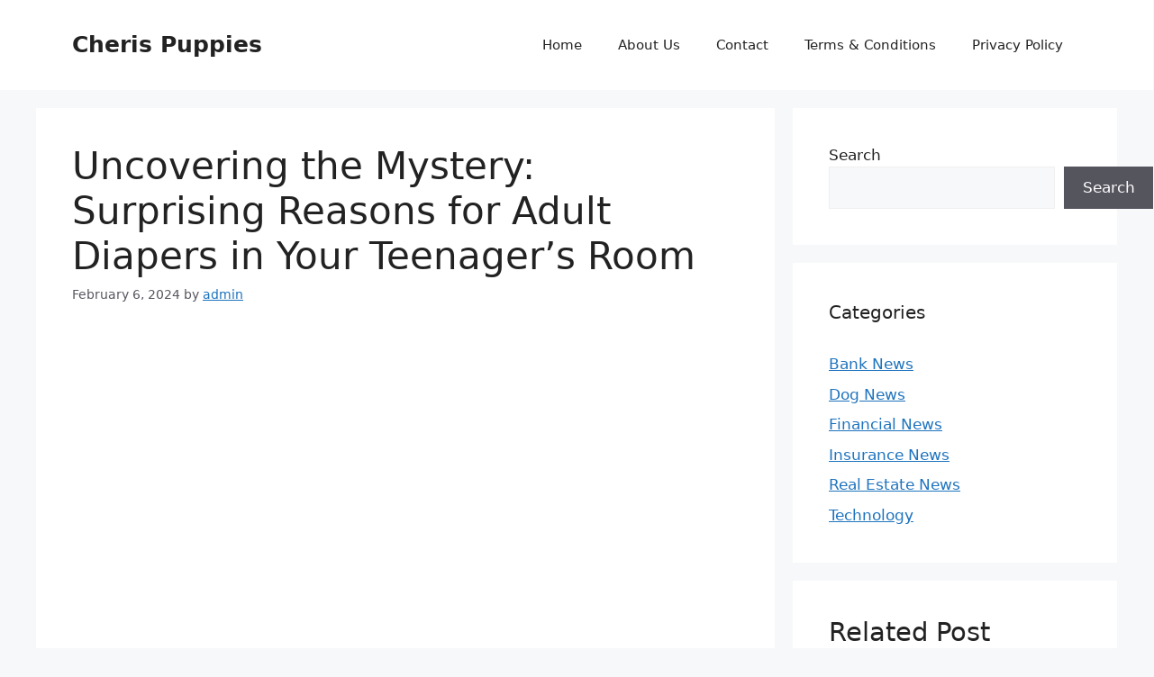

--- FILE ---
content_type: text/html; charset=UTF-8
request_url: https://cherispuppies.com/uncovering-the-mystery-surprising-reasons-for-adult-diapers-in-your-teenagers-room/
body_size: 20909
content:
<!DOCTYPE html>
<html lang="en-US">
<head>
	<meta charset="UTF-8">
	<meta name='robots' content='index, follow, max-image-preview:large, max-snippet:-1, max-video-preview:-1' />
<meta name="viewport" content="width=device-width, initial-scale=1">
	<!-- This site is optimized with the Yoast SEO plugin v21.2 - https://yoast.com/wordpress/plugins/seo/ -->
	<title>Uncovering the Mystery: Surprising Reasons for Adult Diapers in Your Teenager&#039;s Room - Cheris Puppies</title>
	<link rel="canonical" href="https://cherispuppies.com/uncovering-the-mystery-surprising-reasons-for-adult-diapers-in-your-teenagers-room/" />
	<meta property="og:locale" content="en_US" />
	<meta property="og:type" content="article" />
	<meta property="og:title" content="Uncovering the Mystery: Surprising Reasons for Adult Diapers in Your Teenager&#039;s Room - Cheris Puppies" />
	<meta property="og:description" content="Table of Contents Introduction Understanding the Need for Adult Diapers in Teenagers Medical Conditions That May Require Adult Diapers 3.1 Neurological Conditions 3.2 Gastrointestinal Disorders 3.3 Developmental Disabilities Psychological Factors Contributing to the Use of Adult Diapers Addressing the Stigma Surrounding Adult Diapers in Teenagers How to Approach the Situation FAQs about Adult Diapers in ... Read more" />
	<meta property="og:url" content="https://cherispuppies.com/uncovering-the-mystery-surprising-reasons-for-adult-diapers-in-your-teenagers-room/" />
	<meta property="og:site_name" content="Cheris Puppies" />
	<meta property="article:published_time" content="2024-02-06T05:46:42+00:00" />
	<meta name="author" content="admin" />
	<meta name="twitter:card" content="summary_large_image" />
	<meta name="twitter:label1" content="Written by" />
	<meta name="twitter:data1" content="admin" />
	<meta name="twitter:label2" content="Est. reading time" />
	<meta name="twitter:data2" content="4 minutes" />
	<script type="application/ld+json" class="yoast-schema-graph">{"@context":"https://schema.org","@graph":[{"@type":"WebPage","@id":"https://cherispuppies.com/uncovering-the-mystery-surprising-reasons-for-adult-diapers-in-your-teenagers-room/","url":"https://cherispuppies.com/uncovering-the-mystery-surprising-reasons-for-adult-diapers-in-your-teenagers-room/","name":"Uncovering the Mystery: Surprising Reasons for Adult Diapers in Your Teenager's Room - Cheris Puppies","isPartOf":{"@id":"https://cherispuppies.com/#website"},"datePublished":"2024-02-06T05:46:42+00:00","dateModified":"2024-02-06T05:46:42+00:00","author":{"@id":"https://cherispuppies.com/#/schema/person/ae65a34b3ba6343738387ba89dee6466"},"breadcrumb":{"@id":"https://cherispuppies.com/uncovering-the-mystery-surprising-reasons-for-adult-diapers-in-your-teenagers-room/#breadcrumb"},"inLanguage":"en-US","potentialAction":[{"@type":"ReadAction","target":["https://cherispuppies.com/uncovering-the-mystery-surprising-reasons-for-adult-diapers-in-your-teenagers-room/"]}]},{"@type":"BreadcrumbList","@id":"https://cherispuppies.com/uncovering-the-mystery-surprising-reasons-for-adult-diapers-in-your-teenagers-room/#breadcrumb","itemListElement":[{"@type":"ListItem","position":1,"name":"Home","item":"https://cherispuppies.com/"},{"@type":"ListItem","position":2,"name":"Uncovering the Mystery: Surprising Reasons for Adult Diapers in Your Teenager&#8217;s Room"}]},{"@type":"WebSite","@id":"https://cherispuppies.com/#website","url":"https://cherispuppies.com/","name":"Cheris Puppies","description":"Financial Insurance, Banking &amp; Technology Hub","potentialAction":[{"@type":"SearchAction","target":{"@type":"EntryPoint","urlTemplate":"https://cherispuppies.com/?s={search_term_string}"},"query-input":"required name=search_term_string"}],"inLanguage":"en-US"},{"@type":"Person","@id":"https://cherispuppies.com/#/schema/person/ae65a34b3ba6343738387ba89dee6466","name":"admin","image":{"@type":"ImageObject","inLanguage":"en-US","@id":"https://cherispuppies.com/#/schema/person/image/","url":"https://secure.gravatar.com/avatar/eb01f258900493ab5b61509dd2152984cd10bfbce15af9c78c106714a3ee1dbc?s=96&d=mm&r=g","contentUrl":"https://secure.gravatar.com/avatar/eb01f258900493ab5b61509dd2152984cd10bfbce15af9c78c106714a3ee1dbc?s=96&d=mm&r=g","caption":"admin"},"sameAs":["https://cherispuppies.com"],"url":"https://cherispuppies.com/author/admin/"}]}</script>
	<!-- / Yoast SEO plugin. -->


<link rel='dns-prefetch' href='//stats.wp.com' />
<link rel='dns-prefetch' href='//i0.wp.com' />
<link rel='dns-prefetch' href='//c0.wp.com' />
<link rel="alternate" type="application/rss+xml" title="Cheris Puppies &raquo; Feed" href="https://cherispuppies.com/feed/" />
<link rel="alternate" title="oEmbed (JSON)" type="application/json+oembed" href="https://cherispuppies.com/wp-json/oembed/1.0/embed?url=https%3A%2F%2Fcherispuppies.com%2Funcovering-the-mystery-surprising-reasons-for-adult-diapers-in-your-teenagers-room%2F" />
<link rel="alternate" title="oEmbed (XML)" type="text/xml+oembed" href="https://cherispuppies.com/wp-json/oembed/1.0/embed?url=https%3A%2F%2Fcherispuppies.com%2Funcovering-the-mystery-surprising-reasons-for-adult-diapers-in-your-teenagers-room%2F&#038;format=xml" />
<!-- cherispuppies.com is managing ads with Advanced Ads 1.50.0 – https://wpadvancedads.com/ --><script id="cheri-ready">
			window.advanced_ads_ready=function(e,a){a=a||"complete";var d=function(e){return"interactive"===a?"loading"!==e:"complete"===e};d(document.readyState)?e():document.addEventListener("readystatechange",(function(a){d(a.target.readyState)&&e()}),{once:"interactive"===a})},window.advanced_ads_ready_queue=window.advanced_ads_ready_queue||[];		</script>
		<style id='wp-img-auto-sizes-contain-inline-css'>
img:is([sizes=auto i],[sizes^="auto," i]){contain-intrinsic-size:3000px 1500px}
/*# sourceURL=wp-img-auto-sizes-contain-inline-css */
</style>
<style id='wp-emoji-styles-inline-css'>

	img.wp-smiley, img.emoji {
		display: inline !important;
		border: none !important;
		box-shadow: none !important;
		height: 1em !important;
		width: 1em !important;
		margin: 0 0.07em !important;
		vertical-align: -0.1em !important;
		background: none !important;
		padding: 0 !important;
	}
/*# sourceURL=wp-emoji-styles-inline-css */
</style>
<style id='wp-block-library-inline-css'>
:root{--wp-block-synced-color:#7a00df;--wp-block-synced-color--rgb:122,0,223;--wp-bound-block-color:var(--wp-block-synced-color);--wp-editor-canvas-background:#ddd;--wp-admin-theme-color:#007cba;--wp-admin-theme-color--rgb:0,124,186;--wp-admin-theme-color-darker-10:#006ba1;--wp-admin-theme-color-darker-10--rgb:0,107,160.5;--wp-admin-theme-color-darker-20:#005a87;--wp-admin-theme-color-darker-20--rgb:0,90,135;--wp-admin-border-width-focus:2px}@media (min-resolution:192dpi){:root{--wp-admin-border-width-focus:1.5px}}.wp-element-button{cursor:pointer}:root .has-very-light-gray-background-color{background-color:#eee}:root .has-very-dark-gray-background-color{background-color:#313131}:root .has-very-light-gray-color{color:#eee}:root .has-very-dark-gray-color{color:#313131}:root .has-vivid-green-cyan-to-vivid-cyan-blue-gradient-background{background:linear-gradient(135deg,#00d084,#0693e3)}:root .has-purple-crush-gradient-background{background:linear-gradient(135deg,#34e2e4,#4721fb 50%,#ab1dfe)}:root .has-hazy-dawn-gradient-background{background:linear-gradient(135deg,#faaca8,#dad0ec)}:root .has-subdued-olive-gradient-background{background:linear-gradient(135deg,#fafae1,#67a671)}:root .has-atomic-cream-gradient-background{background:linear-gradient(135deg,#fdd79a,#004a59)}:root .has-nightshade-gradient-background{background:linear-gradient(135deg,#330968,#31cdcf)}:root .has-midnight-gradient-background{background:linear-gradient(135deg,#020381,#2874fc)}:root{--wp--preset--font-size--normal:16px;--wp--preset--font-size--huge:42px}.has-regular-font-size{font-size:1em}.has-larger-font-size{font-size:2.625em}.has-normal-font-size{font-size:var(--wp--preset--font-size--normal)}.has-huge-font-size{font-size:var(--wp--preset--font-size--huge)}.has-text-align-center{text-align:center}.has-text-align-left{text-align:left}.has-text-align-right{text-align:right}.has-fit-text{white-space:nowrap!important}#end-resizable-editor-section{display:none}.aligncenter{clear:both}.items-justified-left{justify-content:flex-start}.items-justified-center{justify-content:center}.items-justified-right{justify-content:flex-end}.items-justified-space-between{justify-content:space-between}.screen-reader-text{border:0;clip-path:inset(50%);height:1px;margin:-1px;overflow:hidden;padding:0;position:absolute;width:1px;word-wrap:normal!important}.screen-reader-text:focus{background-color:#ddd;clip-path:none;color:#444;display:block;font-size:1em;height:auto;left:5px;line-height:normal;padding:15px 23px 14px;text-decoration:none;top:5px;width:auto;z-index:100000}html :where(.has-border-color){border-style:solid}html :where([style*=border-top-color]){border-top-style:solid}html :where([style*=border-right-color]){border-right-style:solid}html :where([style*=border-bottom-color]){border-bottom-style:solid}html :where([style*=border-left-color]){border-left-style:solid}html :where([style*=border-width]){border-style:solid}html :where([style*=border-top-width]){border-top-style:solid}html :where([style*=border-right-width]){border-right-style:solid}html :where([style*=border-bottom-width]){border-bottom-style:solid}html :where([style*=border-left-width]){border-left-style:solid}html :where(img[class*=wp-image-]){height:auto;max-width:100%}:where(figure){margin:0 0 1em}html :where(.is-position-sticky){--wp-admin--admin-bar--position-offset:var(--wp-admin--admin-bar--height,0px)}@media screen and (max-width:600px){html :where(.is-position-sticky){--wp-admin--admin-bar--position-offset:0px}}
.has-text-align-justify{text-align:justify;}

/*# sourceURL=wp-block-library-inline-css */
</style><style id='wp-block-search-inline-css'>
.wp-block-search__button{margin-left:10px;word-break:normal}.wp-block-search__button.has-icon{line-height:0}.wp-block-search__button svg{height:1.25em;min-height:24px;min-width:24px;width:1.25em;fill:currentColor;vertical-align:text-bottom}:where(.wp-block-search__button){border:1px solid #ccc;padding:6px 10px}.wp-block-search__inside-wrapper{display:flex;flex:auto;flex-wrap:nowrap;max-width:100%}.wp-block-search__label{width:100%}.wp-block-search.wp-block-search__button-only .wp-block-search__button{box-sizing:border-box;display:flex;flex-shrink:0;justify-content:center;margin-left:0;max-width:100%}.wp-block-search.wp-block-search__button-only .wp-block-search__inside-wrapper{min-width:0!important;transition-property:width}.wp-block-search.wp-block-search__button-only .wp-block-search__input{flex-basis:100%;transition-duration:.3s}.wp-block-search.wp-block-search__button-only.wp-block-search__searchfield-hidden,.wp-block-search.wp-block-search__button-only.wp-block-search__searchfield-hidden .wp-block-search__inside-wrapper{overflow:hidden}.wp-block-search.wp-block-search__button-only.wp-block-search__searchfield-hidden .wp-block-search__input{border-left-width:0!important;border-right-width:0!important;flex-basis:0;flex-grow:0;margin:0;min-width:0!important;padding-left:0!important;padding-right:0!important;width:0!important}:where(.wp-block-search__input){appearance:none;border:1px solid #949494;flex-grow:1;font-family:inherit;font-size:inherit;font-style:inherit;font-weight:inherit;letter-spacing:inherit;line-height:inherit;margin-left:0;margin-right:0;min-width:3rem;padding:8px;text-decoration:unset!important;text-transform:inherit}:where(.wp-block-search__button-inside .wp-block-search__inside-wrapper){background-color:#fff;border:1px solid #949494;box-sizing:border-box;padding:4px}:where(.wp-block-search__button-inside .wp-block-search__inside-wrapper) .wp-block-search__input{border:none;border-radius:0;padding:0 4px}:where(.wp-block-search__button-inside .wp-block-search__inside-wrapper) .wp-block-search__input:focus{outline:none}:where(.wp-block-search__button-inside .wp-block-search__inside-wrapper) :where(.wp-block-search__button){padding:4px 8px}.wp-block-search.aligncenter .wp-block-search__inside-wrapper{margin:auto}.wp-block[data-align=right] .wp-block-search.wp-block-search__button-only .wp-block-search__inside-wrapper{float:right}
/*# sourceURL=https://c0.wp.com/c/6.9/wp-includes/blocks/search/style.min.css */
</style>
<style id='global-styles-inline-css'>
:root{--wp--preset--aspect-ratio--square: 1;--wp--preset--aspect-ratio--4-3: 4/3;--wp--preset--aspect-ratio--3-4: 3/4;--wp--preset--aspect-ratio--3-2: 3/2;--wp--preset--aspect-ratio--2-3: 2/3;--wp--preset--aspect-ratio--16-9: 16/9;--wp--preset--aspect-ratio--9-16: 9/16;--wp--preset--color--black: #000000;--wp--preset--color--cyan-bluish-gray: #abb8c3;--wp--preset--color--white: #ffffff;--wp--preset--color--pale-pink: #f78da7;--wp--preset--color--vivid-red: #cf2e2e;--wp--preset--color--luminous-vivid-orange: #ff6900;--wp--preset--color--luminous-vivid-amber: #fcb900;--wp--preset--color--light-green-cyan: #7bdcb5;--wp--preset--color--vivid-green-cyan: #00d084;--wp--preset--color--pale-cyan-blue: #8ed1fc;--wp--preset--color--vivid-cyan-blue: #0693e3;--wp--preset--color--vivid-purple: #9b51e0;--wp--preset--color--contrast: var(--contrast);--wp--preset--color--contrast-2: var(--contrast-2);--wp--preset--color--contrast-3: var(--contrast-3);--wp--preset--color--base: var(--base);--wp--preset--color--base-2: var(--base-2);--wp--preset--color--base-3: var(--base-3);--wp--preset--color--accent: var(--accent);--wp--preset--gradient--vivid-cyan-blue-to-vivid-purple: linear-gradient(135deg,rgb(6,147,227) 0%,rgb(155,81,224) 100%);--wp--preset--gradient--light-green-cyan-to-vivid-green-cyan: linear-gradient(135deg,rgb(122,220,180) 0%,rgb(0,208,130) 100%);--wp--preset--gradient--luminous-vivid-amber-to-luminous-vivid-orange: linear-gradient(135deg,rgb(252,185,0) 0%,rgb(255,105,0) 100%);--wp--preset--gradient--luminous-vivid-orange-to-vivid-red: linear-gradient(135deg,rgb(255,105,0) 0%,rgb(207,46,46) 100%);--wp--preset--gradient--very-light-gray-to-cyan-bluish-gray: linear-gradient(135deg,rgb(238,238,238) 0%,rgb(169,184,195) 100%);--wp--preset--gradient--cool-to-warm-spectrum: linear-gradient(135deg,rgb(74,234,220) 0%,rgb(151,120,209) 20%,rgb(207,42,186) 40%,rgb(238,44,130) 60%,rgb(251,105,98) 80%,rgb(254,248,76) 100%);--wp--preset--gradient--blush-light-purple: linear-gradient(135deg,rgb(255,206,236) 0%,rgb(152,150,240) 100%);--wp--preset--gradient--blush-bordeaux: linear-gradient(135deg,rgb(254,205,165) 0%,rgb(254,45,45) 50%,rgb(107,0,62) 100%);--wp--preset--gradient--luminous-dusk: linear-gradient(135deg,rgb(255,203,112) 0%,rgb(199,81,192) 50%,rgb(65,88,208) 100%);--wp--preset--gradient--pale-ocean: linear-gradient(135deg,rgb(255,245,203) 0%,rgb(182,227,212) 50%,rgb(51,167,181) 100%);--wp--preset--gradient--electric-grass: linear-gradient(135deg,rgb(202,248,128) 0%,rgb(113,206,126) 100%);--wp--preset--gradient--midnight: linear-gradient(135deg,rgb(2,3,129) 0%,rgb(40,116,252) 100%);--wp--preset--font-size--small: 13px;--wp--preset--font-size--medium: 20px;--wp--preset--font-size--large: 36px;--wp--preset--font-size--x-large: 42px;--wp--preset--spacing--20: 0.44rem;--wp--preset--spacing--30: 0.67rem;--wp--preset--spacing--40: 1rem;--wp--preset--spacing--50: 1.5rem;--wp--preset--spacing--60: 2.25rem;--wp--preset--spacing--70: 3.38rem;--wp--preset--spacing--80: 5.06rem;--wp--preset--shadow--natural: 6px 6px 9px rgba(0, 0, 0, 0.2);--wp--preset--shadow--deep: 12px 12px 50px rgba(0, 0, 0, 0.4);--wp--preset--shadow--sharp: 6px 6px 0px rgba(0, 0, 0, 0.2);--wp--preset--shadow--outlined: 6px 6px 0px -3px rgb(255, 255, 255), 6px 6px rgb(0, 0, 0);--wp--preset--shadow--crisp: 6px 6px 0px rgb(0, 0, 0);}:where(.is-layout-flex){gap: 0.5em;}:where(.is-layout-grid){gap: 0.5em;}body .is-layout-flex{display: flex;}.is-layout-flex{flex-wrap: wrap;align-items: center;}.is-layout-flex > :is(*, div){margin: 0;}body .is-layout-grid{display: grid;}.is-layout-grid > :is(*, div){margin: 0;}:where(.wp-block-columns.is-layout-flex){gap: 2em;}:where(.wp-block-columns.is-layout-grid){gap: 2em;}:where(.wp-block-post-template.is-layout-flex){gap: 1.25em;}:where(.wp-block-post-template.is-layout-grid){gap: 1.25em;}.has-black-color{color: var(--wp--preset--color--black) !important;}.has-cyan-bluish-gray-color{color: var(--wp--preset--color--cyan-bluish-gray) !important;}.has-white-color{color: var(--wp--preset--color--white) !important;}.has-pale-pink-color{color: var(--wp--preset--color--pale-pink) !important;}.has-vivid-red-color{color: var(--wp--preset--color--vivid-red) !important;}.has-luminous-vivid-orange-color{color: var(--wp--preset--color--luminous-vivid-orange) !important;}.has-luminous-vivid-amber-color{color: var(--wp--preset--color--luminous-vivid-amber) !important;}.has-light-green-cyan-color{color: var(--wp--preset--color--light-green-cyan) !important;}.has-vivid-green-cyan-color{color: var(--wp--preset--color--vivid-green-cyan) !important;}.has-pale-cyan-blue-color{color: var(--wp--preset--color--pale-cyan-blue) !important;}.has-vivid-cyan-blue-color{color: var(--wp--preset--color--vivid-cyan-blue) !important;}.has-vivid-purple-color{color: var(--wp--preset--color--vivid-purple) !important;}.has-black-background-color{background-color: var(--wp--preset--color--black) !important;}.has-cyan-bluish-gray-background-color{background-color: var(--wp--preset--color--cyan-bluish-gray) !important;}.has-white-background-color{background-color: var(--wp--preset--color--white) !important;}.has-pale-pink-background-color{background-color: var(--wp--preset--color--pale-pink) !important;}.has-vivid-red-background-color{background-color: var(--wp--preset--color--vivid-red) !important;}.has-luminous-vivid-orange-background-color{background-color: var(--wp--preset--color--luminous-vivid-orange) !important;}.has-luminous-vivid-amber-background-color{background-color: var(--wp--preset--color--luminous-vivid-amber) !important;}.has-light-green-cyan-background-color{background-color: var(--wp--preset--color--light-green-cyan) !important;}.has-vivid-green-cyan-background-color{background-color: var(--wp--preset--color--vivid-green-cyan) !important;}.has-pale-cyan-blue-background-color{background-color: var(--wp--preset--color--pale-cyan-blue) !important;}.has-vivid-cyan-blue-background-color{background-color: var(--wp--preset--color--vivid-cyan-blue) !important;}.has-vivid-purple-background-color{background-color: var(--wp--preset--color--vivid-purple) !important;}.has-black-border-color{border-color: var(--wp--preset--color--black) !important;}.has-cyan-bluish-gray-border-color{border-color: var(--wp--preset--color--cyan-bluish-gray) !important;}.has-white-border-color{border-color: var(--wp--preset--color--white) !important;}.has-pale-pink-border-color{border-color: var(--wp--preset--color--pale-pink) !important;}.has-vivid-red-border-color{border-color: var(--wp--preset--color--vivid-red) !important;}.has-luminous-vivid-orange-border-color{border-color: var(--wp--preset--color--luminous-vivid-orange) !important;}.has-luminous-vivid-amber-border-color{border-color: var(--wp--preset--color--luminous-vivid-amber) !important;}.has-light-green-cyan-border-color{border-color: var(--wp--preset--color--light-green-cyan) !important;}.has-vivid-green-cyan-border-color{border-color: var(--wp--preset--color--vivid-green-cyan) !important;}.has-pale-cyan-blue-border-color{border-color: var(--wp--preset--color--pale-cyan-blue) !important;}.has-vivid-cyan-blue-border-color{border-color: var(--wp--preset--color--vivid-cyan-blue) !important;}.has-vivid-purple-border-color{border-color: var(--wp--preset--color--vivid-purple) !important;}.has-vivid-cyan-blue-to-vivid-purple-gradient-background{background: var(--wp--preset--gradient--vivid-cyan-blue-to-vivid-purple) !important;}.has-light-green-cyan-to-vivid-green-cyan-gradient-background{background: var(--wp--preset--gradient--light-green-cyan-to-vivid-green-cyan) !important;}.has-luminous-vivid-amber-to-luminous-vivid-orange-gradient-background{background: var(--wp--preset--gradient--luminous-vivid-amber-to-luminous-vivid-orange) !important;}.has-luminous-vivid-orange-to-vivid-red-gradient-background{background: var(--wp--preset--gradient--luminous-vivid-orange-to-vivid-red) !important;}.has-very-light-gray-to-cyan-bluish-gray-gradient-background{background: var(--wp--preset--gradient--very-light-gray-to-cyan-bluish-gray) !important;}.has-cool-to-warm-spectrum-gradient-background{background: var(--wp--preset--gradient--cool-to-warm-spectrum) !important;}.has-blush-light-purple-gradient-background{background: var(--wp--preset--gradient--blush-light-purple) !important;}.has-blush-bordeaux-gradient-background{background: var(--wp--preset--gradient--blush-bordeaux) !important;}.has-luminous-dusk-gradient-background{background: var(--wp--preset--gradient--luminous-dusk) !important;}.has-pale-ocean-gradient-background{background: var(--wp--preset--gradient--pale-ocean) !important;}.has-electric-grass-gradient-background{background: var(--wp--preset--gradient--electric-grass) !important;}.has-midnight-gradient-background{background: var(--wp--preset--gradient--midnight) !important;}.has-small-font-size{font-size: var(--wp--preset--font-size--small) !important;}.has-medium-font-size{font-size: var(--wp--preset--font-size--medium) !important;}.has-large-font-size{font-size: var(--wp--preset--font-size--large) !important;}.has-x-large-font-size{font-size: var(--wp--preset--font-size--x-large) !important;}
/*# sourceURL=global-styles-inline-css */
</style>

<style id='classic-theme-styles-inline-css'>
/*! This file is auto-generated */
.wp-block-button__link{color:#fff;background-color:#32373c;border-radius:9999px;box-shadow:none;text-decoration:none;padding:calc(.667em + 2px) calc(1.333em + 2px);font-size:1.125em}.wp-block-file__button{background:#32373c;color:#fff;text-decoration:none}
/*# sourceURL=/wp-includes/css/classic-themes.min.css */
</style>
<link rel='stylesheet' id='kk-star-ratings-css' href='https://cherispuppies.com/wp-content/plugins/kk-star-ratings/src/core/public/css/kk-star-ratings.min.css?ver=5.4.5' media='all' />
<link rel='stylesheet' id='ez-toc-css' href='https://cherispuppies.com/wp-content/plugins/easy-table-of-contents/assets/css/screen.min.css?ver=2.0.55' media='all' />
<style id='ez-toc-inline-css'>
div#ez-toc-container .ez-toc-title {font-size: 120%;}div#ez-toc-container .ez-toc-title {font-weight: 500;}div#ez-toc-container ul li {font-size: 95%;}div#ez-toc-container nav ul ul li ul li {font-size: %!important;}
.ez-toc-container-direction {direction: ltr;}.ez-toc-counter ul{counter-reset: item ;}.ez-toc-counter nav ul li a::before {content: counters(item, ".", decimal) ". ";display: inline-block;counter-increment: item;flex-grow: 0;flex-shrink: 0;margin-right: .2em; float: left; }.ez-toc-widget-direction {direction: ltr;}.ez-toc-widget-container ul{counter-reset: item ;}.ez-toc-widget-container nav ul li a::before {content: counters(item, ".", decimal) ". ";display: inline-block;counter-increment: item;flex-grow: 0;flex-shrink: 0;margin-right: .2em; float: left; }
/*# sourceURL=ez-toc-inline-css */
</style>
<link rel='stylesheet' id='generate-style-css' href='https://cherispuppies.com/wp-content/themes/generatepress/assets/css/main.min.css?ver=3.5.1' media='all' />
<style id='generate-style-inline-css'>
body{background-color:var(--base-2);color:var(--contrast);}a{color:var(--accent);}a{text-decoration:underline;}.entry-title a, .site-branding a, a.button, .wp-block-button__link, .main-navigation a{text-decoration:none;}a:hover, a:focus, a:active{color:var(--contrast);}.wp-block-group__inner-container{max-width:1200px;margin-left:auto;margin-right:auto;}:root{--contrast:#222222;--contrast-2:#575760;--contrast-3:#b2b2be;--base:#f0f0f0;--base-2:#f7f8f9;--base-3:#ffffff;--accent:#1e73be;}:root .has-contrast-color{color:var(--contrast);}:root .has-contrast-background-color{background-color:var(--contrast);}:root .has-contrast-2-color{color:var(--contrast-2);}:root .has-contrast-2-background-color{background-color:var(--contrast-2);}:root .has-contrast-3-color{color:var(--contrast-3);}:root .has-contrast-3-background-color{background-color:var(--contrast-3);}:root .has-base-color{color:var(--base);}:root .has-base-background-color{background-color:var(--base);}:root .has-base-2-color{color:var(--base-2);}:root .has-base-2-background-color{background-color:var(--base-2);}:root .has-base-3-color{color:var(--base-3);}:root .has-base-3-background-color{background-color:var(--base-3);}:root .has-accent-color{color:var(--accent);}:root .has-accent-background-color{background-color:var(--accent);}.top-bar{background-color:#636363;color:#ffffff;}.top-bar a{color:#ffffff;}.top-bar a:hover{color:#303030;}.site-header{background-color:var(--base-3);}.main-title a,.main-title a:hover{color:var(--contrast);}.site-description{color:var(--contrast-2);}.mobile-menu-control-wrapper .menu-toggle,.mobile-menu-control-wrapper .menu-toggle:hover,.mobile-menu-control-wrapper .menu-toggle:focus,.has-inline-mobile-toggle #site-navigation.toggled{background-color:rgba(0, 0, 0, 0.02);}.main-navigation,.main-navigation ul ul{background-color:var(--base-3);}.main-navigation .main-nav ul li a, .main-navigation .menu-toggle, .main-navigation .menu-bar-items{color:var(--contrast);}.main-navigation .main-nav ul li:not([class*="current-menu-"]):hover > a, .main-navigation .main-nav ul li:not([class*="current-menu-"]):focus > a, .main-navigation .main-nav ul li.sfHover:not([class*="current-menu-"]) > a, .main-navigation .menu-bar-item:hover > a, .main-navigation .menu-bar-item.sfHover > a{color:var(--accent);}button.menu-toggle:hover,button.menu-toggle:focus{color:var(--contrast);}.main-navigation .main-nav ul li[class*="current-menu-"] > a{color:var(--accent);}.navigation-search input[type="search"],.navigation-search input[type="search"]:active, .navigation-search input[type="search"]:focus, .main-navigation .main-nav ul li.search-item.active > a, .main-navigation .menu-bar-items .search-item.active > a{color:var(--accent);}.main-navigation ul ul{background-color:var(--base);}.separate-containers .inside-article, .separate-containers .comments-area, .separate-containers .page-header, .one-container .container, .separate-containers .paging-navigation, .inside-page-header{background-color:var(--base-3);}.entry-title a{color:var(--contrast);}.entry-title a:hover{color:var(--contrast-2);}.entry-meta{color:var(--contrast-2);}.sidebar .widget{background-color:var(--base-3);}.footer-widgets{background-color:var(--base-3);}.site-info{background-color:var(--base-3);}input[type="text"],input[type="email"],input[type="url"],input[type="password"],input[type="search"],input[type="tel"],input[type="number"],textarea,select{color:var(--contrast);background-color:var(--base-2);border-color:var(--base);}input[type="text"]:focus,input[type="email"]:focus,input[type="url"]:focus,input[type="password"]:focus,input[type="search"]:focus,input[type="tel"]:focus,input[type="number"]:focus,textarea:focus,select:focus{color:var(--contrast);background-color:var(--base-2);border-color:var(--contrast-3);}button,html input[type="button"],input[type="reset"],input[type="submit"],a.button,a.wp-block-button__link:not(.has-background){color:#ffffff;background-color:#55555e;}button:hover,html input[type="button"]:hover,input[type="reset"]:hover,input[type="submit"]:hover,a.button:hover,button:focus,html input[type="button"]:focus,input[type="reset"]:focus,input[type="submit"]:focus,a.button:focus,a.wp-block-button__link:not(.has-background):active,a.wp-block-button__link:not(.has-background):focus,a.wp-block-button__link:not(.has-background):hover{color:#ffffff;background-color:#3f4047;}a.generate-back-to-top{background-color:rgba( 0,0,0,0.4 );color:#ffffff;}a.generate-back-to-top:hover,a.generate-back-to-top:focus{background-color:rgba( 0,0,0,0.6 );color:#ffffff;}:root{--gp-search-modal-bg-color:var(--base-3);--gp-search-modal-text-color:var(--contrast);--gp-search-modal-overlay-bg-color:rgba(0,0,0,0.2);}@media (max-width:768px){.main-navigation .menu-bar-item:hover > a, .main-navigation .menu-bar-item.sfHover > a{background:none;color:var(--contrast);}}.nav-below-header .main-navigation .inside-navigation.grid-container, .nav-above-header .main-navigation .inside-navigation.grid-container{padding:0px 20px 0px 20px;}.site-main .wp-block-group__inner-container{padding:40px;}.separate-containers .paging-navigation{padding-top:20px;padding-bottom:20px;}.entry-content .alignwide, body:not(.no-sidebar) .entry-content .alignfull{margin-left:-40px;width:calc(100% + 80px);max-width:calc(100% + 80px);}.rtl .menu-item-has-children .dropdown-menu-toggle{padding-left:20px;}.rtl .main-navigation .main-nav ul li.menu-item-has-children > a{padding-right:20px;}@media (max-width:768px){.separate-containers .inside-article, .separate-containers .comments-area, .separate-containers .page-header, .separate-containers .paging-navigation, .one-container .site-content, .inside-page-header{padding:30px;}.site-main .wp-block-group__inner-container{padding:30px;}.inside-top-bar{padding-right:30px;padding-left:30px;}.inside-header{padding-right:30px;padding-left:30px;}.widget-area .widget{padding-top:30px;padding-right:30px;padding-bottom:30px;padding-left:30px;}.footer-widgets-container{padding-top:30px;padding-right:30px;padding-bottom:30px;padding-left:30px;}.inside-site-info{padding-right:30px;padding-left:30px;}.entry-content .alignwide, body:not(.no-sidebar) .entry-content .alignfull{margin-left:-30px;width:calc(100% + 60px);max-width:calc(100% + 60px);}.one-container .site-main .paging-navigation{margin-bottom:20px;}}/* End cached CSS */.is-right-sidebar{width:30%;}.is-left-sidebar{width:30%;}.site-content .content-area{width:70%;}@media (max-width:768px){.main-navigation .menu-toggle,.sidebar-nav-mobile:not(#sticky-placeholder){display:block;}.main-navigation ul,.gen-sidebar-nav,.main-navigation:not(.slideout-navigation):not(.toggled) .main-nav > ul,.has-inline-mobile-toggle #site-navigation .inside-navigation > *:not(.navigation-search):not(.main-nav){display:none;}.nav-align-right .inside-navigation,.nav-align-center .inside-navigation{justify-content:space-between;}.has-inline-mobile-toggle .mobile-menu-control-wrapper{display:flex;flex-wrap:wrap;}.has-inline-mobile-toggle .inside-header{flex-direction:row;text-align:left;flex-wrap:wrap;}.has-inline-mobile-toggle .header-widget,.has-inline-mobile-toggle #site-navigation{flex-basis:100%;}.nav-float-left .has-inline-mobile-toggle #site-navigation{order:10;}}
/*# sourceURL=generate-style-inline-css */
</style>
<link rel='stylesheet' id='jetpack_css-css' href='https://c0.wp.com/p/jetpack/12.6.3/css/jetpack.css' media='all' />
<script src="https://c0.wp.com/c/6.9/wp-includes/js/jquery/jquery.min.js" id="jquery-core-js"></script>
<script src="https://c0.wp.com/c/6.9/wp-includes/js/jquery/jquery-migrate.min.js" id="jquery-migrate-js"></script>
<script id="jetpack_related-posts-js-extra">
var related_posts_js_options = {"post_heading":"h4"};
//# sourceURL=jetpack_related-posts-js-extra
</script>
<script src="https://c0.wp.com/p/jetpack/12.6.3/_inc/build/related-posts/related-posts.min.js" id="jetpack_related-posts-js"></script>
<script id="ez-toc-scroll-scriptjs-js-after">
jQuery(document).ready(function(){document.querySelectorAll(".ez-toc-link").forEach(t=>{t=t.replaceWith(t.cloneNode(!0))}),document.querySelectorAll(".ez-toc-section").forEach(t=>{t.setAttribute("ez-toc-data-id","#"+decodeURI(t.getAttribute("id")))}),jQuery("a.ez-toc-link").click(function(){let t=jQuery(this).attr("href"),e=jQuery("#wpadminbar"),i=jQuery("header"),o=0;30>30&&(o=30),e.length&&(o+=e.height()),(i.length&&"fixed"==i.css("position")||"sticky"==i.css("position"))&&(o+=i.height()),jQuery('[ez-toc-data-id="'+decodeURI(t)+'"]').length>0&&(o=jQuery('[ez-toc-data-id="'+decodeURI(t)+'"]').offset().top-o),jQuery("html, body").animate({scrollTop:o},500)})});
//# sourceURL=ez-toc-scroll-scriptjs-js-after
</script>
<link rel="https://api.w.org/" href="https://cherispuppies.com/wp-json/" /><link rel="alternate" title="JSON" type="application/json" href="https://cherispuppies.com/wp-json/wp/v2/posts/7819" /><link rel="EditURI" type="application/rsd+xml" title="RSD" href="https://cherispuppies.com/xmlrpc.php?rsd" />
<meta name="generator" content="WordPress 6.9" />
<link rel='shortlink' href='https://cherispuppies.com/?p=7819' />
	<style>img#wpstats{display:none}</style>
		<link rel="icon" href="https://i0.wp.com/cherispuppies.com/wp-content/uploads/2023/08/cropped-favicon.png?fit=32%2C32&#038;ssl=1" sizes="32x32" />
<link rel="icon" href="https://i0.wp.com/cherispuppies.com/wp-content/uploads/2023/08/cropped-favicon.png?fit=192%2C192&#038;ssl=1" sizes="192x192" />
<link rel="apple-touch-icon" href="https://i0.wp.com/cherispuppies.com/wp-content/uploads/2023/08/cropped-favicon.png?fit=180%2C180&#038;ssl=1" />
<meta name="msapplication-TileImage" content="https://i0.wp.com/cherispuppies.com/wp-content/uploads/2023/08/cropped-favicon.png?fit=270%2C270&#038;ssl=1" />
<script async src="https://pagead2.googlesyndication.com/pagead/js/adsbygoogle.js?client=ca-pub-2891033994358732"
     crossorigin="anonymous"></script></head>

<body data-rsssl=1 class="wp-singular post-template-default single single-post postid-7819 single-format-standard wp-embed-responsive wp-theme-generatepress right-sidebar nav-float-right separate-containers header-aligned-left dropdown-hover aa-prefix-cheri-" itemtype="https://schema.org/Blog" itemscope>
	<a class="screen-reader-text skip-link" href="#content" title="Skip to content">Skip to content</a>		<header class="site-header has-inline-mobile-toggle" id="masthead" aria-label="Site"  itemtype="https://schema.org/WPHeader" itemscope>
			<div class="inside-header grid-container">
				<div class="site-branding">
						<p class="main-title" itemprop="headline">
					<a href="https://cherispuppies.com/" rel="home">Cheris Puppies</a>
				</p>
						
					</div>	<nav class="main-navigation mobile-menu-control-wrapper" id="mobile-menu-control-wrapper" aria-label="Mobile Toggle">
				<button data-nav="site-navigation" class="menu-toggle" aria-controls="primary-menu" aria-expanded="false">
			<span class="gp-icon icon-menu-bars"><svg viewBox="0 0 512 512" aria-hidden="true" xmlns="http://www.w3.org/2000/svg" width="1em" height="1em"><path d="M0 96c0-13.255 10.745-24 24-24h464c13.255 0 24 10.745 24 24s-10.745 24-24 24H24c-13.255 0-24-10.745-24-24zm0 160c0-13.255 10.745-24 24-24h464c13.255 0 24 10.745 24 24s-10.745 24-24 24H24c-13.255 0-24-10.745-24-24zm0 160c0-13.255 10.745-24 24-24h464c13.255 0 24 10.745 24 24s-10.745 24-24 24H24c-13.255 0-24-10.745-24-24z" /></svg><svg viewBox="0 0 512 512" aria-hidden="true" xmlns="http://www.w3.org/2000/svg" width="1em" height="1em"><path d="M71.029 71.029c9.373-9.372 24.569-9.372 33.942 0L256 222.059l151.029-151.03c9.373-9.372 24.569-9.372 33.942 0 9.372 9.373 9.372 24.569 0 33.942L289.941 256l151.03 151.029c9.372 9.373 9.372 24.569 0 33.942-9.373 9.372-24.569 9.372-33.942 0L256 289.941l-151.029 151.03c-9.373 9.372-24.569 9.372-33.942 0-9.372-9.373-9.372-24.569 0-33.942L222.059 256 71.029 104.971c-9.372-9.373-9.372-24.569 0-33.942z" /></svg></span><span class="screen-reader-text">Menu</span>		</button>
	</nav>
			<nav class="main-navigation sub-menu-right" id="site-navigation" aria-label="Primary"  itemtype="https://schema.org/SiteNavigationElement" itemscope>
			<div class="inside-navigation grid-container">
								<button class="menu-toggle" aria-controls="primary-menu" aria-expanded="false">
					<span class="gp-icon icon-menu-bars"><svg viewBox="0 0 512 512" aria-hidden="true" xmlns="http://www.w3.org/2000/svg" width="1em" height="1em"><path d="M0 96c0-13.255 10.745-24 24-24h464c13.255 0 24 10.745 24 24s-10.745 24-24 24H24c-13.255 0-24-10.745-24-24zm0 160c0-13.255 10.745-24 24-24h464c13.255 0 24 10.745 24 24s-10.745 24-24 24H24c-13.255 0-24-10.745-24-24zm0 160c0-13.255 10.745-24 24-24h464c13.255 0 24 10.745 24 24s-10.745 24-24 24H24c-13.255 0-24-10.745-24-24z" /></svg><svg viewBox="0 0 512 512" aria-hidden="true" xmlns="http://www.w3.org/2000/svg" width="1em" height="1em"><path d="M71.029 71.029c9.373-9.372 24.569-9.372 33.942 0L256 222.059l151.029-151.03c9.373-9.372 24.569-9.372 33.942 0 9.372 9.373 9.372 24.569 0 33.942L289.941 256l151.03 151.029c9.372 9.373 9.372 24.569 0 33.942-9.373 9.372-24.569 9.372-33.942 0L256 289.941l-151.029 151.03c-9.373 9.372-24.569 9.372-33.942 0-9.372-9.373-9.372-24.569 0-33.942L222.059 256 71.029 104.971c-9.372-9.373-9.372-24.569 0-33.942z" /></svg></span><span class="mobile-menu">Menu</span>				</button>
						<div id="primary-menu" class="main-nav">
			<ul class="menu sf-menu">
				<li class="page_item page-item-1015"><a href="https://cherispuppies.com/tiehome/">Home</a></li>
<li class="page_item page-item-1079"><a href="https://cherispuppies.com/about/">About Us</a></li>
<li class="page_item page-item-1081"><a href="https://cherispuppies.com/contact/">Contact</a></li>
<li class="page_item page-item-1083"><a href="https://cherispuppies.com/terms-conditions/">Terms &#038; Conditions</a></li>
<li class="page_item page-item-5694"><a href="https://cherispuppies.com/privacy-policy/">Privacy Policy</a></li>
			</ul>
		</div>
					</div>
		</nav>
					</div>
		</header>
		
	<div class="site grid-container container hfeed" id="page">
				<div class="site-content" id="content">
			
	<div class="content-area" id="primary">
		<main class="site-main" id="main">
			
<article id="post-7819" class="post-7819 post type-post status-publish format-standard hentry category-bank-news" itemtype="https://schema.org/CreativeWork" itemscope>
	<div class="inside-article">
					<header class="entry-header">
				<h1 class="entry-title" itemprop="headline">Uncovering the Mystery: Surprising Reasons for Adult Diapers in Your Teenager&#8217;s Room</h1>		<div class="entry-meta">
			<span class="posted-on"><time class="entry-date published" datetime="2024-02-06T05:46:42+00:00" itemprop="datePublished">February 6, 2024</time></span> <span class="byline">by <span class="author vcard" itemprop="author" itemtype="https://schema.org/Person" itemscope><a class="url fn n" href="https://cherispuppies.com/author/admin/" title="View all posts by admin" rel="author" itemprop="url"><span class="author-name" itemprop="name">admin</span></a></span></span> 		</div>
					</header>
			
		<div class="entry-content" itemprop="text">
			<div class='code-block code-block-1' style='margin: 8px auto; text-align: center; display: block; clear: both;'>
<script async src="https://pagead2.googlesyndication.com/pagead/js/adsbygoogle.js?client=ca-pub-2891033994358732"
     crossorigin="anonymous"></script>
<!-- ads1 -->
<ins class="adsbygoogle"
     style="display:block"
     data-ad-client="ca-pub-2891033994358732"
     data-ad-slot="8006152026"
     data-ad-format="auto"
     data-full-width-responsive="true"></ins>
<script>
     (adsbygoogle = window.adsbygoogle || []).push({});
</script></div>
<div class="cheri-before-content" id="cheri-602794443"><script async src="https://pagead2.googlesyndication.com/pagead/js/adsbygoogle.js?client=ca-pub-2891033994358732"
     crossorigin="anonymous"></script>
<!-- cherispuppies - 1 -->
<ins class="adsbygoogle"
     style="display:block"
     data-ad-client="ca-pub-2891033994358732"
     data-ad-slot="7254363352"
     data-ad-format="auto"
     data-full-width-responsive="true"></ins>
<script>
     (adsbygoogle = window.adsbygoogle || []).push({});
</script></div>

<div class="kk-star-ratings kksr-auto kksr-align-left kksr-valign-top"
    data-payload='{&quot;align&quot;:&quot;left&quot;,&quot;id&quot;:&quot;7819&quot;,&quot;slug&quot;:&quot;default&quot;,&quot;valign&quot;:&quot;top&quot;,&quot;ignore&quot;:&quot;&quot;,&quot;reference&quot;:&quot;auto&quot;,&quot;class&quot;:&quot;&quot;,&quot;count&quot;:&quot;0&quot;,&quot;legendonly&quot;:&quot;&quot;,&quot;readonly&quot;:&quot;&quot;,&quot;score&quot;:&quot;0&quot;,&quot;starsonly&quot;:&quot;&quot;,&quot;best&quot;:&quot;5&quot;,&quot;gap&quot;:&quot;5&quot;,&quot;greet&quot;:&quot;Rate this post&quot;,&quot;legend&quot;:&quot;0\/5 - (0 votes)&quot;,&quot;size&quot;:&quot;24&quot;,&quot;title&quot;:&quot;Uncovering the Mystery: Surprising Reasons for Adult Diapers in Your Teenager&#039;s Room&quot;,&quot;width&quot;:&quot;0&quot;,&quot;_legend&quot;:&quot;{score}\/{best} - ({count} {votes})&quot;,&quot;font_factor&quot;:&quot;1.25&quot;}'>
            
<div class="kksr-stars">
    
<div class="kksr-stars-inactive">
            <div class="kksr-star" data-star="1" style="padding-right: 5px">
            

<div class="kksr-icon" style="width: 24px; height: 24px;"></div>
        </div>
            <div class="kksr-star" data-star="2" style="padding-right: 5px">
            

<div class="kksr-icon" style="width: 24px; height: 24px;"></div>
        </div>
            <div class="kksr-star" data-star="3" style="padding-right: 5px">
            

<div class="kksr-icon" style="width: 24px; height: 24px;"></div>
        </div>
            <div class="kksr-star" data-star="4" style="padding-right: 5px">
            

<div class="kksr-icon" style="width: 24px; height: 24px;"></div>
        </div>
            <div class="kksr-star" data-star="5" style="padding-right: 5px">
            

<div class="kksr-icon" style="width: 24px; height: 24px;"></div>
        </div>
    </div>
    
<div class="kksr-stars-active" style="width: 0px;">
            <div class="kksr-star" style="padding-right: 5px">
            

<div class="kksr-icon" style="width: 24px; height: 24px;"></div>
        </div>
            <div class="kksr-star" style="padding-right: 5px">
            

<div class="kksr-icon" style="width: 24px; height: 24px;"></div>
        </div>
            <div class="kksr-star" style="padding-right: 5px">
            

<div class="kksr-icon" style="width: 24px; height: 24px;"></div>
        </div>
            <div class="kksr-star" style="padding-right: 5px">
            

<div class="kksr-icon" style="width: 24px; height: 24px;"></div>
        </div>
            <div class="kksr-star" style="padding-right: 5px">
            

<div class="kksr-icon" style="width: 24px; height: 24px;"></div>
        </div>
    </div>
</div>
                

<div class="kksr-legend" style="font-size: 19.2px;">
            <span class="kksr-muted">Rate this post</span>
    </div>
    </div>
<h1><span class="ez-toc-section" id="table-of-contents"></span>Table of Contents<span class="ez-toc-section-end"></span></h1>
<ol>
<li>Introduction</li>
<li>Understanding the Need for Adult Diapers in Teenagers</li>
<li>Medical Conditions That May Require Adult Diapers
<ul>
<li>3.1 Neurological Conditions</li>
<li>3.2 Gastrointestinal Disorders</li>
<li>3.3 Developmental Disabilities</li>
</ul>
</li>
<li>Psychological Factors Contributing to the Use of Adult Diapers</li>
<li>Addressing the Stigma Surrounding Adult Diapers in Teenagers</li>
<li>How to Approach the Situation</li>
<li>FAQs about Adult Diapers in Teenagers
<ul>
<li>7.1 Can using adult diapers hinder a teenager&#8217;s independence?</li>
<li>7.2 How can I talk to my teenager about wearing adult diapers?</li>
<li>7.3 Are there any alternative options to adult diapers?</li>
<li>7.4 Will using adult diapers affect my teenager&#8217;s social life?</li>
<li>7.5 How can I support my teenager with the use of adult diapers?</li>
</ul>
</li>
<li>Conclusion</li>
</ol>
<h2><span class="ez-toc-section" id="introduction"></span>Introduction<span class="ez-toc-section-end"></span></h2>
<p>Discovering adult diapers in your teenager&#8217;s room can be shocking and raise many questions. As parents, it&#8217;s important to approach the situation with understanding and empathy. In this article, we will delve into the surprising reasons why teenagers may need adult diapers, exploring both medical conditions and psychological factors that contribute to their use. By shedding light on this topic, we hope to remove the stigma surrounding adult diapers in teenagers and provide guidance on managing this sensitive issue.</p>
<h2><span class="ez-toc-section" id="understanding-the-need-for-adult-diapers-in-teenagers"></span>Understanding the Need for Adult Diapers in Teenagers<span class="ez-toc-section-end"></span></h2>
<p>While the use of adult diapers is commonly associated with the elderly, there are various reasons why teenagers may need them as well. Understanding these reasons is crucial in order to support your teenager effectively.</p><div class="cheri-content" id="cheri-1077371536"><script async src="https://pagead2.googlesyndication.com/pagead/js/adsbygoogle.js?client=ca-pub-2891033994358732"
     crossorigin="anonymous"></script>
<!-- cherispuppies - 3 -->
<ins class="adsbygoogle"
     style="display:block"
     data-ad-client="ca-pub-2891033994358732"
     data-ad-slot="3450849717"
     data-ad-format="auto"
     data-full-width-responsive="true"></ins>
<script>
     (adsbygoogle = window.adsbygoogle || []).push({});
</script></div>
<h2><span class="ez-toc-section" id="medical-conditions-that-may-require-adult-diapers"></span>Medical Conditions That May Require Adult Diapers<span class="ez-toc-section-end"></span></h2>
<ol>
<li>Neurological Conditions: Teenagers with neurological conditions such as spina bifida, cerebral palsy, or spinal cord injuries may experience bladder or bowel control issues. Adult diapers can provide the necessary protection and comfort.</li>
<li>Gastrointestinal Disorders: Certain conditions like Crohn&#8217;s disease, ulcerative colitis, or irritable bowel syndrome can affect the bowel movements of teenagers, resulting in the need for adult diapers.</li>
<li>Developmental Disabilities: Some developmental disabilities, such as autism spectrum disorder or Down syndrome, can impact a teenager&#8217;s ability to control their bladder or bowel movements, leading to the use of adult diapers.</li>
</ol>
<div style="clear:both; margin-top:0em; margin-bottom:1em;"><a href="https://cherispuppies.com/the-science-behind-supermans-invincibility-revealed/" target="_blank" rel=&quot;dofollow&quot; class="u60a012b599172dfa517b732fbc430ba9"><style> .u60a012b599172dfa517b732fbc430ba9 { padding:0px; margin: 0; padding-top:1em!important; padding-bottom:1em!important; width:100%; display: block; font-weight:bold; background-color:#000000; border:0!important; border-left:4px solid inherit!important; text-decoration:none; } .u60a012b599172dfa517b732fbc430ba9:active, .u60a012b599172dfa517b732fbc430ba9:hover { opacity: 1; transition: opacity 250ms; webkit-transition: opacity 250ms; text-decoration:none; } .u60a012b599172dfa517b732fbc430ba9 { transition: background-color 250ms; webkit-transition: background-color 250ms; opacity: 1; transition: opacity 250ms; webkit-transition: opacity 250ms; } .u60a012b599172dfa517b732fbc430ba9 .ctaText { font-weight:bold; color:#27AE60; text-decoration:none; font-size: 16px; } .u60a012b599172dfa517b732fbc430ba9 .postTitle { color:#FFFFFF; text-decoration: underline!important; font-size: 16px; } .u60a012b599172dfa517b732fbc430ba9:hover .postTitle { text-decoration: underline!important; } </style><div style="padding-left:1em; padding-right:1em;"><span class="ctaText">Read More: </span>&nbsp; <span class="postTitle">The Science Behind Superman&#039;s Invincibility Revealed</span></div></a></div><h3><span class="ez-toc-section" id="31-neurological-conditions"></span>3.1 Neurological Conditions<span class="ez-toc-section-end"></span></h3>
<div class='code-block code-block-2' style='margin: 8px auto; text-align: center; display: block; clear: both;'>
<script async src="https://pagead2.googlesyndication.com/pagead/js/adsbygoogle.js?client=ca-pub-2891033994358732"
     crossorigin="anonymous"></script>
<!-- ads2 -->
<ins class="adsbygoogle"
     style="display:block"
     data-ad-client="ca-pub-2891033994358732"
     data-ad-slot="9374525270"
     data-ad-format="auto"
     data-full-width-responsive="true"></ins>
<script>
     (adsbygoogle = window.adsbygoogle || []).push({});
</script></div>
<p>Teenagers with neurological conditions often face challenges related to bladder and bowel control. The lack of muscle control or nerve damage can make it difficult to sense or hold urine or feces appropriately. In such cases, adult diapers provide a practical solution to manage any leaks or accidents effectively.</p><div class="cheri-in-content" id="cheri-121912552"><script async src="https://pagead2.googlesyndication.com/pagead/js/adsbygoogle.js?client=ca-pub-2891033994358732"
     crossorigin="anonymous"></script>
<!-- cherispuppies - 4 -->
<ins class="adsbygoogle"
     style="display:block"
     data-ad-client="ca-pub-2891033994358732"
     data-ad-slot="2489315359"
     data-ad-format="auto"
     data-full-width-responsive="true"></ins>
<script>
     (adsbygoogle = window.adsbygoogle || []).push({});
</script></div>
<h3><span class="ez-toc-section" id="32-gastrointestinal-disorders"></span>3.2 Gastrointestinal Disorders<span class="ez-toc-section-end"></span></h3>
<p>Gastrointestinal disorders affect the digestive system, causing discomfort, pain, and irregular bowel movements. Teenagers with conditions like Crohn&#8217;s disease or ulcerative colitis may require adult diapers to maintain hygiene and prevent embarrassing situations or accidents.</p>
<h3><span class="ez-toc-section" id="33-developmental-disabilities"></span>3.3 Developmental Disabilities<span class="ez-toc-section-end"></span></h3>
<p>Developmental disabilities affect a teenager&#8217;s physical and cognitive development, including their ability to control bladder and bowel movements. Teenagers with developmental disabilities may not have the same level of awareness or control as their peers, making adult diapers necessary for managing their needs.</p>
<h2><span class="ez-toc-section" id="psychological-factors-contributing-to-the-use-of-adult-diapers"></span>Psychological Factors Contributing to the Use of Adult Diapers<span class="ez-toc-section-end"></span></h2>
<p>Aside from medical conditions, psychological factors can also contribute to the use of adult diapers in teenagers. It&#8217;s essential to address these factors to provide holistic support for your teenager.</p>
<h2><span class="ez-toc-section" id="addressing-the-stigma-surrounding-adult-diapers-in-teenagers"></span>Addressing the Stigma Surrounding Adult Diapers in Teenagers<span class="ez-toc-section-end"></span></h2>
<p>The stigma associated with adult diapers can prevent open conversations about their use in teenagers. By addressing the stigma head-on and promoting understanding and acceptance, we can help teenagers feel more comfortable and confident in managing their needs.</p>
<h2><span class="ez-toc-section" id="how-to-approach-the-situation"></span>How to Approach the Situation<span class="ez-toc-section-end"></span></h2>
<p>Approaching the topic of adult diapers with your teenager requires sensitivity and empathy. Open communication and understanding can foster a supportive environment where your teenager feels comfortable discussing their needs and concerns.</p>
<div style="clear:both; margin-top:0em; margin-bottom:1em;"><a href="https://cherispuppies.com/the-unvarnished-truth-hard-realities-that-define-the-human-experience/" target="_blank" rel=&quot;dofollow&quot; class="ub4c67c9745ca377639e5d93555811e43"><style> .ub4c67c9745ca377639e5d93555811e43 { padding:0px; margin: 0; padding-top:1em!important; padding-bottom:1em!important; width:100%; display: block; font-weight:bold; background-color:#000000; border:0!important; border-left:4px solid inherit!important; text-decoration:none; } .ub4c67c9745ca377639e5d93555811e43:active, .ub4c67c9745ca377639e5d93555811e43:hover { opacity: 1; transition: opacity 250ms; webkit-transition: opacity 250ms; text-decoration:none; } .ub4c67c9745ca377639e5d93555811e43 { transition: background-color 250ms; webkit-transition: background-color 250ms; opacity: 1; transition: opacity 250ms; webkit-transition: opacity 250ms; } .ub4c67c9745ca377639e5d93555811e43 .ctaText { font-weight:bold; color:#27AE60; text-decoration:none; font-size: 16px; } .ub4c67c9745ca377639e5d93555811e43 .postTitle { color:#FFFFFF; text-decoration: underline!important; font-size: 16px; } .ub4c67c9745ca377639e5d93555811e43:hover .postTitle { text-decoration: underline!important; } </style><div style="padding-left:1em; padding-right:1em;"><span class="ctaText">Read More: </span>&nbsp; <span class="postTitle">The Unvarnished Truth: Hard Realities That Define the Human Experience</span></div></a></div><h2><span class="ez-toc-section" id="faqs-about-adult-diapers-in-teenagers"></span>FAQs about Adult Diapers in Teenagers<span class="ez-toc-section-end"></span></h2>
<h3><span class="ez-toc-section" id="71-can-using-adult-diapers-hinder-a-teenager%e2%80%99s-independence"></span>7.1 Can using adult diapers hinder a teenager&#8217;s independence?<span class="ez-toc-section-end"></span></h3>
<p>Adult diapers are not meant to hinder a teenager&#8217;s independence. Instead, they can empower teenagers to engage in daily activities without worry or embarrassment. Encouraging your teenager&#8217;s independence while providing support and guidance is crucial.</p>
<h3><span class="ez-toc-section" id="72-how-can-i-talk-to-my-teenager-about-wearing-adult-diapers"></span>7.2 How can I talk to my teenager about wearing adult diapers?<span class="ez-toc-section-end"></span></h3>
<p>When discussing adult diapers, approach the conversation with empathy and understanding. Choose an appropriate time and place, and encourage open dialogue by listening attentively to your teenager&#8217;s concerns. Provide reassurance and let them know you are there to support them.</p>
<h3><span class="ez-toc-section" id="73-are-there-any-alternative-options-to-adult-diapers"></span>7.3 Are there any alternative options to adult diapers?<span class="ez-toc-section-end"></span></h3>
<p>Depending on the specific situation, there may be alternative options to adult diapers. These can include medication, therapy, or specific dietary changes that address the underlying causes of the issue. Consulting with healthcare professionals will help determine the best course of action.</p>
<h3><span class="ez-toc-section" id="74-will-using-adult-diapers-affect-my-teenager%e2%80%99s-social-life"></span>7.4 Will using adult diapers affect my teenager&#8217;s social life?<span class="ez-toc-section-end"></span></h3>
<p>Using adult diapers should not substantially interfere with your teenager&#8217;s social life. By promoting a supportive environment and educating peers and teachers about the situation, you can help alleviate any potential social concerns your teenager may have.</p>
<h3><span class="ez-toc-section" id="75-how-can-i-support-my-teenager-with-the-use-of-adult-diapers"></span>7.5 How can I support my teenager with the use of adult diapers?<span class="ez-toc-section-end"></span></h3>
<p>Supporting your teenager involves providing emotional support, ensuring access to necessary supplies, and promoting independence. Encouraging open communication, seeking professional guidance, and creating a safe and accepting environment will help your teenager feel supported and understood.</p>
<h2><span class="ez-toc-section" id="conclusion"></span>Conclusion<span class="ez-toc-section-end"></span></h2>
<p>Discovering adult diapers in your teenager&#8217;s room may initially come as a surprise, but understanding the reasons behind their use is crucial. Medical conditions and psychological factors can contribute to the need for adult diapers in teenagers. By addressing the stigma and creating a supportive environment, we can help teenagers navigate this aspect of their lives with dignity and confidence. Remember, open communication and empathy are key to supporting your teenager effectively.</p>

<div id='jp-relatedposts' class='jp-relatedposts' >
	<div style="clear:both; margin-top:0em; margin-bottom:1em;"><a href="https://cherispuppies.com/from-fashion-to-function-how-dresses-can-transform-your-wardrobe-game/" target="_blank" rel=&quot;dofollow&quot; class="u0f48101622d38008618bd1aac458565b"><style> .u0f48101622d38008618bd1aac458565b { padding:0px; margin: 0; padding-top:1em!important; padding-bottom:1em!important; width:100%; display: block; font-weight:bold; background-color:#000000; border:0!important; border-left:4px solid inherit!important; text-decoration:none; } .u0f48101622d38008618bd1aac458565b:active, .u0f48101622d38008618bd1aac458565b:hover { opacity: 1; transition: opacity 250ms; webkit-transition: opacity 250ms; text-decoration:none; } .u0f48101622d38008618bd1aac458565b { transition: background-color 250ms; webkit-transition: background-color 250ms; opacity: 1; transition: opacity 250ms; webkit-transition: opacity 250ms; } .u0f48101622d38008618bd1aac458565b .ctaText { font-weight:bold; color:#27AE60; text-decoration:none; font-size: 16px; } .u0f48101622d38008618bd1aac458565b .postTitle { color:#FFFFFF; text-decoration: underline!important; font-size: 16px; } .u0f48101622d38008618bd1aac458565b:hover .postTitle { text-decoration: underline!important; } </style><div style="padding-left:1em; padding-right:1em;"><span class="ctaText">Read More: </span>&nbsp; <span class="postTitle">From Fashion to Function: How Dresses Can Transform Your Wardrobe Game</span></div></a></div><h3 class="jp-relatedposts-headline"><em>Related</em></h3>
</div><div class="cheri-ad-bottom" id="cheri-349250378"><script async src="https://pagead2.googlesyndication.com/pagead/js/adsbygoogle.js?client=ca-pub-2891033994358732"
     crossorigin="anonymous"></script>
<!-- cherispuppies - 2 -->
<ins class="adsbygoogle"
     style="display:block"
     data-ad-client="ca-pub-2891033994358732"
     data-ad-slot="6025235683"
     data-ad-format="auto"
     data-full-width-responsive="true"></ins>
<script>
     (adsbygoogle = window.adsbygoogle || []).push({});
</script></div><div id="ez-toc-container" class="ez-toc-v2_0_55 counter-hierarchy ez-toc-counter ez-toc-grey ez-toc-container-direction">
<div class="ez-toc-title-container">
<p class="ez-toc-title " >Table of Contents</p>
<span class="ez-toc-title-toggle"><a href="#" class="ez-toc-pull-right ez-toc-btn ez-toc-btn-xs ez-toc-btn-default ez-toc-toggle" aria-label="Toggle Table of Content" role="button"><label for="item-69710f7aee559" ><span class=""><span style="display:none;">Toggle</span><span class="ez-toc-icon-toggle-span"><svg style="fill: #999;color:#999" xmlns="http://www.w3.org/2000/svg" class="list-377408" width="20px" height="20px" viewBox="0 0 24 24" fill="none"><path d="M6 6H4v2h2V6zm14 0H8v2h12V6zM4 11h2v2H4v-2zm16 0H8v2h12v-2zM4 16h2v2H4v-2zm16 0H8v2h12v-2z" fill="currentColor"></path></svg><svg style="fill: #999;color:#999" class="arrow-unsorted-368013" xmlns="http://www.w3.org/2000/svg" width="10px" height="10px" viewBox="0 0 24 24" version="1.2" baseProfile="tiny"><path d="M18.2 9.3l-6.2-6.3-6.2 6.3c-.2.2-.3.4-.3.7s.1.5.3.7c.2.2.4.3.7.3h11c.3 0 .5-.1.7-.3.2-.2.3-.5.3-.7s-.1-.5-.3-.7zM5.8 14.7l6.2 6.3 6.2-6.3c.2-.2.3-.5.3-.7s-.1-.5-.3-.7c-.2-.2-.4-.3-.7-.3h-11c-.3 0-.5.1-.7.3-.2.2-.3.5-.3.7s.1.5.3.7z"/></svg></span></span></label><input aria-label="Toggle" aria-label="item-69710f7aee559"  type="checkbox" id="item-69710f7aee559"></a></span></div>
<nav><ul class='ez-toc-list ez-toc-list-level-1 ' ><li class='ez-toc-page-1 ez-toc-heading-level-1'><a class="ez-toc-link ez-toc-heading-1" href="#table-of-contents" title="Table of Contents">Table of Contents</a><ul class='ez-toc-list-level-2'><li class='ez-toc-heading-level-2'><a class="ez-toc-link ez-toc-heading-2" href="#introduction" title="Introduction">Introduction</a></li><li class='ez-toc-page-1 ez-toc-heading-level-2'><a class="ez-toc-link ez-toc-heading-3" href="#understanding-the-need-for-adult-diapers-in-teenagers" title="Understanding the Need for Adult Diapers in Teenagers">Understanding the Need for Adult Diapers in Teenagers</a></li><li class='ez-toc-page-1 ez-toc-heading-level-2'><a class="ez-toc-link ez-toc-heading-4" href="#medical-conditions-that-may-require-adult-diapers" title="Medical Conditions That May Require Adult Diapers">Medical Conditions That May Require Adult Diapers</a><ul class='ez-toc-list-level-3'><li class='ez-toc-heading-level-3'><a class="ez-toc-link ez-toc-heading-5" href="#31-neurological-conditions" title="3.1 Neurological Conditions">3.1 Neurological Conditions</a></li><li class='ez-toc-page-1 ez-toc-heading-level-3'><a class="ez-toc-link ez-toc-heading-6" href="#32-gastrointestinal-disorders" title="3.2 Gastrointestinal Disorders">3.2 Gastrointestinal Disorders</a></li><li class='ez-toc-page-1 ez-toc-heading-level-3'><a class="ez-toc-link ez-toc-heading-7" href="#33-developmental-disabilities" title="3.3 Developmental Disabilities">3.3 Developmental Disabilities</a></li></ul></li><li class='ez-toc-page-1 ez-toc-heading-level-2'><a class="ez-toc-link ez-toc-heading-8" href="#psychological-factors-contributing-to-the-use-of-adult-diapers" title="Psychological Factors Contributing to the Use of Adult Diapers">Psychological Factors Contributing to the Use of Adult Diapers</a></li><li class='ez-toc-page-1 ez-toc-heading-level-2'><a class="ez-toc-link ez-toc-heading-9" href="#addressing-the-stigma-surrounding-adult-diapers-in-teenagers" title="Addressing the Stigma Surrounding Adult Diapers in Teenagers">Addressing the Stigma Surrounding Adult Diapers in Teenagers</a></li><li class='ez-toc-page-1 ez-toc-heading-level-2'><a class="ez-toc-link ez-toc-heading-10" href="#how-to-approach-the-situation" title="How to Approach the Situation">How to Approach the Situation</a></li><li class='ez-toc-page-1 ez-toc-heading-level-2'><a class="ez-toc-link ez-toc-heading-11" href="#faqs-about-adult-diapers-in-teenagers" title="FAQs about Adult Diapers in Teenagers">FAQs about Adult Diapers in Teenagers</a><ul class='ez-toc-list-level-3'><li class='ez-toc-heading-level-3'><a class="ez-toc-link ez-toc-heading-12" href="#71-can-using-adult-diapers-hinder-a-teenager%e2%80%99s-independence" title="7.1 Can using adult diapers hinder a teenager&#8217;s independence?">7.1 Can using adult diapers hinder a teenager&#8217;s independence?</a></li><li class='ez-toc-page-1 ez-toc-heading-level-3'><a class="ez-toc-link ez-toc-heading-13" href="#72-how-can-i-talk-to-my-teenager-about-wearing-adult-diapers" title="7.2 How can I talk to my teenager about wearing adult diapers?">7.2 How can I talk to my teenager about wearing adult diapers?</a></li><li class='ez-toc-page-1 ez-toc-heading-level-3'><a class="ez-toc-link ez-toc-heading-14" href="#73-are-there-any-alternative-options-to-adult-diapers" title="7.3 Are there any alternative options to adult diapers?">7.3 Are there any alternative options to adult diapers?</a></li><li class='ez-toc-page-1 ez-toc-heading-level-3'><a class="ez-toc-link ez-toc-heading-15" href="#74-will-using-adult-diapers-affect-my-teenager%e2%80%99s-social-life" title="7.4 Will using adult diapers affect my teenager&#8217;s social life?">7.4 Will using adult diapers affect my teenager&#8217;s social life?</a></li><li class='ez-toc-page-1 ez-toc-heading-level-3'><a class="ez-toc-link ez-toc-heading-16" href="#75-how-can-i-support-my-teenager-with-the-use-of-adult-diapers" title="7.5 How can I support my teenager with the use of adult diapers?">7.5 How can I support my teenager with the use of adult diapers?</a></li></ul></li><li class='ez-toc-page-1 ez-toc-heading-level-2'><a class="ez-toc-link ez-toc-heading-17" href="#conclusion" title="Conclusion">Conclusion</a></li></ul></li></ul></nav></div>
<div class='code-block code-block-3' style='margin: 8px auto; text-align: center; display: block; clear: both;'>
<script async src="https://pagead2.googlesyndication.com/pagead/js/adsbygoogle.js?client=ca-pub-2891033994358732"
     crossorigin="anonymous"></script>
<!-- ads3 -->
<ins class="adsbygoogle"
     style="display:block"
     data-ad-client="ca-pub-2891033994358732"
     data-ad-slot="5435280264"
     data-ad-format="auto"
     data-full-width-responsive="true"></ins>
<script>
     (adsbygoogle = window.adsbygoogle || []).push({});
</script></div>
<!-- AI CONTENT END 3 -->
		</div>

				<footer class="entry-meta" aria-label="Entry meta">
			<span class="cat-links"><span class="gp-icon icon-categories"><svg viewBox="0 0 512 512" aria-hidden="true" xmlns="http://www.w3.org/2000/svg" width="1em" height="1em"><path d="M0 112c0-26.51 21.49-48 48-48h110.014a48 48 0 0143.592 27.907l12.349 26.791A16 16 0 00228.486 128H464c26.51 0 48 21.49 48 48v224c0 26.51-21.49 48-48 48H48c-26.51 0-48-21.49-48-48V112z" /></svg></span><span class="screen-reader-text">Categories </span><a href="https://cherispuppies.com/category/bank-news/" rel="category tag">Bank News</a></span> 		<nav id="nav-below" class="post-navigation" aria-label="Posts">
			<div class="nav-previous"><span class="gp-icon icon-arrow-left"><svg viewBox="0 0 192 512" aria-hidden="true" xmlns="http://www.w3.org/2000/svg" width="1em" height="1em" fill-rule="evenodd" clip-rule="evenodd" stroke-linejoin="round" stroke-miterlimit="1.414"><path d="M178.425 138.212c0 2.265-1.133 4.813-2.832 6.512L64.276 256.001l111.317 111.277c1.7 1.7 2.832 4.247 2.832 6.513 0 2.265-1.133 4.813-2.832 6.512L161.43 394.46c-1.7 1.7-4.249 2.832-6.514 2.832-2.266 0-4.816-1.133-6.515-2.832L16.407 262.514c-1.699-1.7-2.832-4.248-2.832-6.513 0-2.265 1.133-4.813 2.832-6.512l131.994-131.947c1.7-1.699 4.249-2.831 6.515-2.831 2.265 0 4.815 1.132 6.514 2.831l14.163 14.157c1.7 1.7 2.832 3.965 2.832 6.513z" fill-rule="nonzero" /></svg></span><span class="prev"><a href="https://cherispuppies.com/craving-the-colors-of-india-understanding-the-yearning-of-indians-abroad/" rel="prev">Craving the Colors of India: Understanding the Yearning of Indians Abroad</a></span></div><div class="nav-next"><span class="gp-icon icon-arrow-right"><svg viewBox="0 0 192 512" aria-hidden="true" xmlns="http://www.w3.org/2000/svg" width="1em" height="1em" fill-rule="evenodd" clip-rule="evenodd" stroke-linejoin="round" stroke-miterlimit="1.414"><path d="M178.425 256.001c0 2.266-1.133 4.815-2.832 6.515L43.599 394.509c-1.7 1.7-4.248 2.833-6.514 2.833s-4.816-1.133-6.515-2.833l-14.163-14.162c-1.699-1.7-2.832-3.966-2.832-6.515 0-2.266 1.133-4.815 2.832-6.515l111.317-111.316L16.407 144.685c-1.699-1.7-2.832-4.249-2.832-6.515s1.133-4.815 2.832-6.515l14.163-14.162c1.7-1.7 4.249-2.833 6.515-2.833s4.815 1.133 6.514 2.833l131.994 131.993c1.7 1.7 2.832 4.249 2.832 6.515z" fill-rule="nonzero" /></svg></span><span class="next"><a href="https://cherispuppies.com/remembering-rush-limbaugh-unlocking-the-significance-of-his-last-on-air-statement/" rel="next">Remembering Rush Limbaugh: Unlocking the Significance of His Last On-Air Statement</a></span></div>		</nav>
				</footer>
			</div>
</article>
		</main>
	</div>

	<div class="widget-area sidebar is-right-sidebar" id="right-sidebar">
	<div class="inside-right-sidebar">
		<aside id="block-3" class="widget inner-padding widget_block widget_search"><form role="search" method="get" action="https://cherispuppies.com/" class="wp-block-search__button-outside wp-block-search__text-button wp-block-search"    ><label class="wp-block-search__label" for="wp-block-search__input-1" >Search</label><div class="wp-block-search__inside-wrapper" ><input class="wp-block-search__input" id="wp-block-search__input-1" placeholder="" value="" type="search" name="s" required /><button aria-label="Search" class="wp-block-search__button wp-element-button" type="submit" >Search</button></div></form></aside><aside id="categories-2" class="widget inner-padding widget_categories"><h2 class="widget-title">Categories</h2>
			<ul>
					<li class="cat-item cat-item-27"><a href="https://cherispuppies.com/category/bank-news/">Bank News</a>
</li>
	<li class="cat-item cat-item-40"><a href="https://cherispuppies.com/category/dog-news/">Dog News</a>
</li>
	<li class="cat-item cat-item-39"><a href="https://cherispuppies.com/category/financial-news/">Financial News</a>
</li>
	<li class="cat-item cat-item-38"><a href="https://cherispuppies.com/category/insurance-news/">Insurance News</a>
</li>
	<li class="cat-item cat-item-34"><a href="https://cherispuppies.com/category/real-estate-news/">Real Estate News</a>
</li>
	<li class="cat-item cat-item-37"><a href="https://cherispuppies.com/category/technology/">Technology</a>
</li>
			</ul>

			</aside><aside id="block-4" class="widget inner-padding widget_block"><nav class="jp-relatedposts-i2 wp-block-jetpack-related-posts" data-layout="list"><h3 class="jp-relatedposts-headline">Related Post</h3><div class="jp-related-posts-i2__row" data-post-count="3"><ul id="related-posts-item-69710f7b788a6" aria-labelledby="related-posts-item-69710f7b788a6-label" class="jp-related-posts-i2__post" role="menuitem"><li class="jp-related-posts-i2__post-link"><a id="related-posts-item-69710f7b788a6-label" href="https://cherispuppies.com/empowering-teens-how-to-support-a-15-year-old-wearing-diapers/" >Empowering Teens: How to Support a 15-Year Old Wearing Diapers</a></li></ul><ul id="related-posts-item-69710f7b788ce" aria-labelledby="related-posts-item-69710f7b788ce-label" class="jp-related-posts-i2__post" role="menuitem"><li class="jp-related-posts-i2__post-link"><a id="related-posts-item-69710f7b788ce-label" href="https://cherispuppies.com/the-unexpected-truth-behind-teenagers-choosing-to-wear-diapers/" >The Unexpected Truth Behind Teenagers Choosing to Wear Diapers</a></li></ul><ul id="related-posts-item-69710f7b788e8" aria-labelledby="related-posts-item-69710f7b788e8-label" class="jp-related-posts-i2__post" role="menuitem"><li class="jp-related-posts-i2__post-link"><a id="related-posts-item-69710f7b788e8-label" href="https://cherispuppies.com/diapers-in-teen-fashion-a-growing-trend-among-youth/" >Diapers in Teen Fashion: A Growing Trend Among Youth</a></li></ul></div><div class="jp-related-posts-i2__row" data-post-count="3"><ul id="related-posts-item-69710f7b788f4" aria-labelledby="related-posts-item-69710f7b788f4-label" class="jp-related-posts-i2__post" role="menuitem"><li class="jp-related-posts-i2__post-link"><a id="related-posts-item-69710f7b788f4-label" href="https://cherispuppies.com/the-teen-diaper-debate-parents-share-their-stories/" >The Teen Diaper Debate: Parents Share Their Stories</a></li></ul><ul id="related-posts-item-69710f7b788ff" aria-labelledby="related-posts-item-69710f7b788ff-label" class="jp-related-posts-i2__post" role="menuitem"><li class="jp-related-posts-i2__post-link"><a id="related-posts-item-69710f7b788ff-label" href="https://cherispuppies.com/teen-confessions-why-some-high-schoolers-choose-to-wear-diapers/" >Teen Confessions: Why Some High Schoolers Choose to Wear Diapers</a></li></ul><ul id="related-posts-item-69710f7b7890a" aria-labelledby="related-posts-item-69710f7b7890a-label" class="jp-related-posts-i2__post" role="menuitem"><li class="jp-related-posts-i2__post-link"><a id="related-posts-item-69710f7b7890a-label" href="https://cherispuppies.com/diapers-and-discretion-navigating-parental-rules/" >Diapers and Discretion: Navigating Parental Rules</a></li></ul></div></nav></aside>	</div>
</div>

	</div>
</div>


<div class="site-footer">
			<footer class="site-info" aria-label="Site"  itemtype="https://schema.org/WPFooter" itemscope>
			<div class="inside-site-info grid-container">
								<div class="copyright-bar">
					<span class="copyright">&copy; 2026 Cheris Puppies</span> &bull; Built with <a href="https://generatepress.com" itemprop="url">GeneratePress</a>				</div>
			</div>
		</footer>
		</div>

<script type="speculationrules">
{"prefetch":[{"source":"document","where":{"and":[{"href_matches":"/*"},{"not":{"href_matches":["/wp-*.php","/wp-admin/*","/wp-content/uploads/*","/wp-content/*","/wp-content/plugins/*","/wp-content/themes/generatepress/*","/*\\?(.+)"]}},{"not":{"selector_matches":"a[rel~=\"nofollow\"]"}},{"not":{"selector_matches":".no-prefetch, .no-prefetch a"}}]},"eagerness":"conservative"}]}
</script>
<script id="generate-a11y">!function(){"use strict";if("querySelector"in document&&"addEventListener"in window){var e=document.body;e.addEventListener("mousedown",function(){e.classList.add("using-mouse")}),e.addEventListener("keydown",function(){e.classList.remove("using-mouse")})}}();</script><script src="https://cherispuppies.com/wp-content/plugins/remove-broken-images/assets/script.min.js?ver=1.2.0" id="r34rbi-js"></script>
<script src="https://cherispuppies.com/wp-content/plugins/jetpack/jetpack_vendor/automattic/jetpack-image-cdn/dist/image-cdn.js?minify=false&amp;ver=132249e245926ae3e188" id="jetpack-photon-js"></script>
<script id="kk-star-ratings-js-extra">
var kk_star_ratings = {"action":"kk-star-ratings","endpoint":"https://cherispuppies.com/wp-admin/admin-ajax.php","nonce":"94838bdf38"};
//# sourceURL=kk-star-ratings-js-extra
</script>
<script src="https://cherispuppies.com/wp-content/plugins/kk-star-ratings/src/core/public/js/kk-star-ratings.min.js?ver=5.4.5" id="kk-star-ratings-js"></script>
<script src="https://cherispuppies.com/wp-content/plugins/easy-table-of-contents/vendor/js-cookie/js.cookie.min.js?ver=2.2.1" id="ez-toc-js-cookie-js"></script>
<script src="https://cherispuppies.com/wp-content/plugins/easy-table-of-contents/vendor/sticky-kit/jquery.sticky-kit.min.js?ver=1.9.2" id="ez-toc-jquery-sticky-kit-js"></script>
<script id="ez-toc-js-js-extra">
var ezTOC = {"smooth_scroll":"1","visibility_hide_by_default":"","scroll_offset":"30","fallbackIcon":"\u003Cspan class=\"\"\u003E\u003Cspan style=\"display:none;\"\u003EToggle\u003C/span\u003E\u003Cspan class=\"ez-toc-icon-toggle-span\"\u003E\u003Csvg style=\"fill: #999;color:#999\" xmlns=\"http://www.w3.org/2000/svg\" class=\"list-377408\" width=\"20px\" height=\"20px\" viewBox=\"0 0 24 24\" fill=\"none\"\u003E\u003Cpath d=\"M6 6H4v2h2V6zm14 0H8v2h12V6zM4 11h2v2H4v-2zm16 0H8v2h12v-2zM4 16h2v2H4v-2zm16 0H8v2h12v-2z\" fill=\"currentColor\"\u003E\u003C/path\u003E\u003C/svg\u003E\u003Csvg style=\"fill: #999;color:#999\" class=\"arrow-unsorted-368013\" xmlns=\"http://www.w3.org/2000/svg\" width=\"10px\" height=\"10px\" viewBox=\"0 0 24 24\" version=\"1.2\" baseProfile=\"tiny\"\u003E\u003Cpath d=\"M18.2 9.3l-6.2-6.3-6.2 6.3c-.2.2-.3.4-.3.7s.1.5.3.7c.2.2.4.3.7.3h11c.3 0 .5-.1.7-.3.2-.2.3-.5.3-.7s-.1-.5-.3-.7zM5.8 14.7l6.2 6.3 6.2-6.3c.2-.2.3-.5.3-.7s-.1-.5-.3-.7c-.2-.2-.4-.3-.7-.3h-11c-.3 0-.5.1-.7.3-.2.2-.3.5-.3.7s.1.5.3.7z\"/\u003E\u003C/svg\u003E\u003C/span\u003E\u003C/span\u003E"};
//# sourceURL=ez-toc-js-js-extra
</script>
<script src="https://cherispuppies.com/wp-content/plugins/easy-table-of-contents/assets/js/front.min.js?ver=2.0.55-1696682752" id="ez-toc-js-js"></script>
<script id="generate-menu-js-extra">
var generatepressMenu = {"toggleOpenedSubMenus":"1","openSubMenuLabel":"Open Sub-Menu","closeSubMenuLabel":"Close Sub-Menu"};
//# sourceURL=generate-menu-js-extra
</script>
<script src="https://cherispuppies.com/wp-content/themes/generatepress/assets/js/menu.min.js?ver=3.5.1" id="generate-menu-js"></script>
<script defer src="https://stats.wp.com/e-202604.js" id="jetpack-stats-js"></script>
<script id="jetpack-stats-js-after">
_stq = window._stq || [];
_stq.push([ "view", {v:'ext',blog:'224459139',post:'7819',tz:'0',srv:'cherispuppies.com',j:'1:12.6.3'} ]);
_stq.push([ "clickTrackerInit", "224459139", "7819" ]);
//# sourceURL=jetpack-stats-js-after
</script>
<script id="wp-emoji-settings" type="application/json">
{"baseUrl":"https://s.w.org/images/core/emoji/17.0.2/72x72/","ext":".png","svgUrl":"https://s.w.org/images/core/emoji/17.0.2/svg/","svgExt":".svg","source":{"concatemoji":"https://cherispuppies.com/wp-includes/js/wp-emoji-release.min.js?ver=6.9"}}
</script>
<script type="module">
/*! This file is auto-generated */
const a=JSON.parse(document.getElementById("wp-emoji-settings").textContent),o=(window._wpemojiSettings=a,"wpEmojiSettingsSupports"),s=["flag","emoji"];function i(e){try{var t={supportTests:e,timestamp:(new Date).valueOf()};sessionStorage.setItem(o,JSON.stringify(t))}catch(e){}}function c(e,t,n){e.clearRect(0,0,e.canvas.width,e.canvas.height),e.fillText(t,0,0);t=new Uint32Array(e.getImageData(0,0,e.canvas.width,e.canvas.height).data);e.clearRect(0,0,e.canvas.width,e.canvas.height),e.fillText(n,0,0);const a=new Uint32Array(e.getImageData(0,0,e.canvas.width,e.canvas.height).data);return t.every((e,t)=>e===a[t])}function p(e,t){e.clearRect(0,0,e.canvas.width,e.canvas.height),e.fillText(t,0,0);var n=e.getImageData(16,16,1,1);for(let e=0;e<n.data.length;e++)if(0!==n.data[e])return!1;return!0}function u(e,t,n,a){switch(t){case"flag":return n(e,"\ud83c\udff3\ufe0f\u200d\u26a7\ufe0f","\ud83c\udff3\ufe0f\u200b\u26a7\ufe0f")?!1:!n(e,"\ud83c\udde8\ud83c\uddf6","\ud83c\udde8\u200b\ud83c\uddf6")&&!n(e,"\ud83c\udff4\udb40\udc67\udb40\udc62\udb40\udc65\udb40\udc6e\udb40\udc67\udb40\udc7f","\ud83c\udff4\u200b\udb40\udc67\u200b\udb40\udc62\u200b\udb40\udc65\u200b\udb40\udc6e\u200b\udb40\udc67\u200b\udb40\udc7f");case"emoji":return!a(e,"\ud83e\u1fac8")}return!1}function f(e,t,n,a){let r;const o=(r="undefined"!=typeof WorkerGlobalScope&&self instanceof WorkerGlobalScope?new OffscreenCanvas(300,150):document.createElement("canvas")).getContext("2d",{willReadFrequently:!0}),s=(o.textBaseline="top",o.font="600 32px Arial",{});return e.forEach(e=>{s[e]=t(o,e,n,a)}),s}function r(e){var t=document.createElement("script");t.src=e,t.defer=!0,document.head.appendChild(t)}a.supports={everything:!0,everythingExceptFlag:!0},new Promise(t=>{let n=function(){try{var e=JSON.parse(sessionStorage.getItem(o));if("object"==typeof e&&"number"==typeof e.timestamp&&(new Date).valueOf()<e.timestamp+604800&&"object"==typeof e.supportTests)return e.supportTests}catch(e){}return null}();if(!n){if("undefined"!=typeof Worker&&"undefined"!=typeof OffscreenCanvas&&"undefined"!=typeof URL&&URL.createObjectURL&&"undefined"!=typeof Blob)try{var e="postMessage("+f.toString()+"("+[JSON.stringify(s),u.toString(),c.toString(),p.toString()].join(",")+"));",a=new Blob([e],{type:"text/javascript"});const r=new Worker(URL.createObjectURL(a),{name:"wpTestEmojiSupports"});return void(r.onmessage=e=>{i(n=e.data),r.terminate(),t(n)})}catch(e){}i(n=f(s,u,c,p))}t(n)}).then(e=>{for(const n in e)a.supports[n]=e[n],a.supports.everything=a.supports.everything&&a.supports[n],"flag"!==n&&(a.supports.everythingExceptFlag=a.supports.everythingExceptFlag&&a.supports[n]);var t;a.supports.everythingExceptFlag=a.supports.everythingExceptFlag&&!a.supports.flag,a.supports.everything||((t=a.source||{}).concatemoji?r(t.concatemoji):t.wpemoji&&t.twemoji&&(r(t.twemoji),r(t.wpemoji)))});
//# sourceURL=https://cherispuppies.com/wp-includes/js/wp-emoji-loader.min.js
</script>
<script>!function(){window.advanced_ads_ready_queue=window.advanced_ads_ready_queue||[],advanced_ads_ready_queue.push=window.advanced_ads_ready;for(var d=0,a=advanced_ads_ready_queue.length;d<a;d++)advanced_ads_ready(advanced_ads_ready_queue[d])}();</script>
</body>
</html>


--- FILE ---
content_type: text/html; charset=utf-8
request_url: https://www.google.com/recaptcha/api2/aframe
body_size: 267
content:
<!DOCTYPE HTML><html><head><meta http-equiv="content-type" content="text/html; charset=UTF-8"></head><body><script nonce="XZwiAFWBnNMatxMysXpMGA">/** Anti-fraud and anti-abuse applications only. See google.com/recaptcha */ try{var clients={'sodar':'https://pagead2.googlesyndication.com/pagead/sodar?'};window.addEventListener("message",function(a){try{if(a.source===window.parent){var b=JSON.parse(a.data);var c=clients[b['id']];if(c){var d=document.createElement('img');d.src=c+b['params']+'&rc='+(localStorage.getItem("rc::a")?sessionStorage.getItem("rc::b"):"");window.document.body.appendChild(d);sessionStorage.setItem("rc::e",parseInt(sessionStorage.getItem("rc::e")||0)+1);localStorage.setItem("rc::h",'1769017214207');}}}catch(b){}});window.parent.postMessage("_grecaptcha_ready", "*");}catch(b){}</script></body></html>

--- FILE ---
content_type: image/svg+xml
request_url: https://cherispuppies.com/wp-content/plugins/kk-star-ratings/src/core/public/svg/inactive.svg
body_size: 265
content:
<svg xmlns="http://www.w3.org/2000/svg" viewBox="0 0 24 24">
    <path fill="#fff" stroke="#777" stroke-width=".5" d="M12 .587l3.668 7.568L24 9.306l-6.064 5.828 1.48 8.279L12 19.446l-7.417 3.967 1.481-8.279L0 9.306l8.332-1.151z"/>
</svg>
